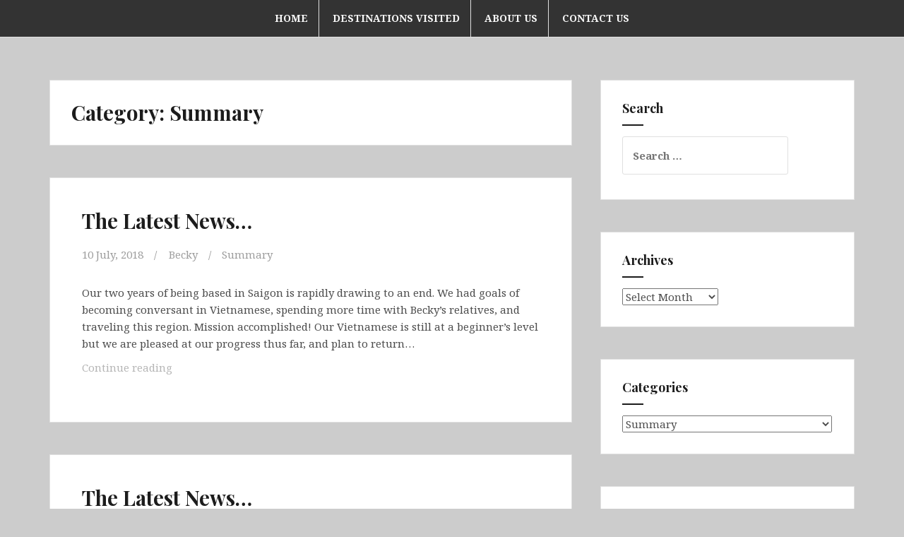

--- FILE ---
content_type: text/html; charset=UTF-8
request_url: https://thinkbigadventures.com/category/summary/
body_size: 12155
content:
<!DOCTYPE html>
<html lang="en-US">
<head>
<meta charset="UTF-8">
<meta name="viewport" content="width=device-width, initial-scale=1">
<link rel="profile" href="http://gmpg.org/xfn/11">
<link rel="pingback" href="https://thinkbigadventures.com/xmlrpc.php">

<title>Summary</title>
<meta name='robots' content='max-image-preview:large' />
<link rel='dns-prefetch' href='//fonts.googleapis.com' />
<link rel="alternate" type="application/rss+xml" title=" &raquo; Feed" href="https://thinkbigadventures.com/feed/" />
<link rel="alternate" type="application/rss+xml" title=" &raquo; Comments Feed" href="https://thinkbigadventures.com/comments/feed/" />
<link rel="alternate" type="application/rss+xml" title=" &raquo; Summary Category Feed" href="https://thinkbigadventures.com/category/summary/feed/" />
<style id='wp-img-auto-sizes-contain-inline-css' type='text/css'>
img:is([sizes=auto i],[sizes^="auto," i]){contain-intrinsic-size:3000px 1500px}
/*# sourceURL=wp-img-auto-sizes-contain-inline-css */
</style>
<style id='wp-emoji-styles-inline-css' type='text/css'>

	img.wp-smiley, img.emoji {
		display: inline !important;
		border: none !important;
		box-shadow: none !important;
		height: 1em !important;
		width: 1em !important;
		margin: 0 0.07em !important;
		vertical-align: -0.1em !important;
		background: none !important;
		padding: 0 !important;
	}
/*# sourceURL=wp-emoji-styles-inline-css */
</style>
<style id='wp-block-library-inline-css' type='text/css'>
:root{--wp-block-synced-color:#7a00df;--wp-block-synced-color--rgb:122,0,223;--wp-bound-block-color:var(--wp-block-synced-color);--wp-editor-canvas-background:#ddd;--wp-admin-theme-color:#007cba;--wp-admin-theme-color--rgb:0,124,186;--wp-admin-theme-color-darker-10:#006ba1;--wp-admin-theme-color-darker-10--rgb:0,107,160.5;--wp-admin-theme-color-darker-20:#005a87;--wp-admin-theme-color-darker-20--rgb:0,90,135;--wp-admin-border-width-focus:2px}@media (min-resolution:192dpi){:root{--wp-admin-border-width-focus:1.5px}}.wp-element-button{cursor:pointer}:root .has-very-light-gray-background-color{background-color:#eee}:root .has-very-dark-gray-background-color{background-color:#313131}:root .has-very-light-gray-color{color:#eee}:root .has-very-dark-gray-color{color:#313131}:root .has-vivid-green-cyan-to-vivid-cyan-blue-gradient-background{background:linear-gradient(135deg,#00d084,#0693e3)}:root .has-purple-crush-gradient-background{background:linear-gradient(135deg,#34e2e4,#4721fb 50%,#ab1dfe)}:root .has-hazy-dawn-gradient-background{background:linear-gradient(135deg,#faaca8,#dad0ec)}:root .has-subdued-olive-gradient-background{background:linear-gradient(135deg,#fafae1,#67a671)}:root .has-atomic-cream-gradient-background{background:linear-gradient(135deg,#fdd79a,#004a59)}:root .has-nightshade-gradient-background{background:linear-gradient(135deg,#330968,#31cdcf)}:root .has-midnight-gradient-background{background:linear-gradient(135deg,#020381,#2874fc)}:root{--wp--preset--font-size--normal:16px;--wp--preset--font-size--huge:42px}.has-regular-font-size{font-size:1em}.has-larger-font-size{font-size:2.625em}.has-normal-font-size{font-size:var(--wp--preset--font-size--normal)}.has-huge-font-size{font-size:var(--wp--preset--font-size--huge)}.has-text-align-center{text-align:center}.has-text-align-left{text-align:left}.has-text-align-right{text-align:right}.has-fit-text{white-space:nowrap!important}#end-resizable-editor-section{display:none}.aligncenter{clear:both}.items-justified-left{justify-content:flex-start}.items-justified-center{justify-content:center}.items-justified-right{justify-content:flex-end}.items-justified-space-between{justify-content:space-between}.screen-reader-text{border:0;clip-path:inset(50%);height:1px;margin:-1px;overflow:hidden;padding:0;position:absolute;width:1px;word-wrap:normal!important}.screen-reader-text:focus{background-color:#ddd;clip-path:none;color:#444;display:block;font-size:1em;height:auto;left:5px;line-height:normal;padding:15px 23px 14px;text-decoration:none;top:5px;width:auto;z-index:100000}html :where(.has-border-color){border-style:solid}html :where([style*=border-top-color]){border-top-style:solid}html :where([style*=border-right-color]){border-right-style:solid}html :where([style*=border-bottom-color]){border-bottom-style:solid}html :where([style*=border-left-color]){border-left-style:solid}html :where([style*=border-width]){border-style:solid}html :where([style*=border-top-width]){border-top-style:solid}html :where([style*=border-right-width]){border-right-style:solid}html :where([style*=border-bottom-width]){border-bottom-style:solid}html :where([style*=border-left-width]){border-left-style:solid}html :where(img[class*=wp-image-]){height:auto;max-width:100%}:where(figure){margin:0 0 1em}html :where(.is-position-sticky){--wp-admin--admin-bar--position-offset:var(--wp-admin--admin-bar--height,0px)}@media screen and (max-width:600px){html :where(.is-position-sticky){--wp-admin--admin-bar--position-offset:0px}}

/*# sourceURL=wp-block-library-inline-css */
</style><style id='global-styles-inline-css' type='text/css'>
:root{--wp--preset--aspect-ratio--square: 1;--wp--preset--aspect-ratio--4-3: 4/3;--wp--preset--aspect-ratio--3-4: 3/4;--wp--preset--aspect-ratio--3-2: 3/2;--wp--preset--aspect-ratio--2-3: 2/3;--wp--preset--aspect-ratio--16-9: 16/9;--wp--preset--aspect-ratio--9-16: 9/16;--wp--preset--color--black: #000000;--wp--preset--color--cyan-bluish-gray: #abb8c3;--wp--preset--color--white: #ffffff;--wp--preset--color--pale-pink: #f78da7;--wp--preset--color--vivid-red: #cf2e2e;--wp--preset--color--luminous-vivid-orange: #ff6900;--wp--preset--color--luminous-vivid-amber: #fcb900;--wp--preset--color--light-green-cyan: #7bdcb5;--wp--preset--color--vivid-green-cyan: #00d084;--wp--preset--color--pale-cyan-blue: #8ed1fc;--wp--preset--color--vivid-cyan-blue: #0693e3;--wp--preset--color--vivid-purple: #9b51e0;--wp--preset--gradient--vivid-cyan-blue-to-vivid-purple: linear-gradient(135deg,rgb(6,147,227) 0%,rgb(155,81,224) 100%);--wp--preset--gradient--light-green-cyan-to-vivid-green-cyan: linear-gradient(135deg,rgb(122,220,180) 0%,rgb(0,208,130) 100%);--wp--preset--gradient--luminous-vivid-amber-to-luminous-vivid-orange: linear-gradient(135deg,rgb(252,185,0) 0%,rgb(255,105,0) 100%);--wp--preset--gradient--luminous-vivid-orange-to-vivid-red: linear-gradient(135deg,rgb(255,105,0) 0%,rgb(207,46,46) 100%);--wp--preset--gradient--very-light-gray-to-cyan-bluish-gray: linear-gradient(135deg,rgb(238,238,238) 0%,rgb(169,184,195) 100%);--wp--preset--gradient--cool-to-warm-spectrum: linear-gradient(135deg,rgb(74,234,220) 0%,rgb(151,120,209) 20%,rgb(207,42,186) 40%,rgb(238,44,130) 60%,rgb(251,105,98) 80%,rgb(254,248,76) 100%);--wp--preset--gradient--blush-light-purple: linear-gradient(135deg,rgb(255,206,236) 0%,rgb(152,150,240) 100%);--wp--preset--gradient--blush-bordeaux: linear-gradient(135deg,rgb(254,205,165) 0%,rgb(254,45,45) 50%,rgb(107,0,62) 100%);--wp--preset--gradient--luminous-dusk: linear-gradient(135deg,rgb(255,203,112) 0%,rgb(199,81,192) 50%,rgb(65,88,208) 100%);--wp--preset--gradient--pale-ocean: linear-gradient(135deg,rgb(255,245,203) 0%,rgb(182,227,212) 50%,rgb(51,167,181) 100%);--wp--preset--gradient--electric-grass: linear-gradient(135deg,rgb(202,248,128) 0%,rgb(113,206,126) 100%);--wp--preset--gradient--midnight: linear-gradient(135deg,rgb(2,3,129) 0%,rgb(40,116,252) 100%);--wp--preset--font-size--small: 13px;--wp--preset--font-size--medium: 20px;--wp--preset--font-size--large: 36px;--wp--preset--font-size--x-large: 42px;--wp--preset--spacing--20: 0.44rem;--wp--preset--spacing--30: 0.67rem;--wp--preset--spacing--40: 1rem;--wp--preset--spacing--50: 1.5rem;--wp--preset--spacing--60: 2.25rem;--wp--preset--spacing--70: 3.38rem;--wp--preset--spacing--80: 5.06rem;--wp--preset--shadow--natural: 6px 6px 9px rgba(0, 0, 0, 0.2);--wp--preset--shadow--deep: 12px 12px 50px rgba(0, 0, 0, 0.4);--wp--preset--shadow--sharp: 6px 6px 0px rgba(0, 0, 0, 0.2);--wp--preset--shadow--outlined: 6px 6px 0px -3px rgb(255, 255, 255), 6px 6px rgb(0, 0, 0);--wp--preset--shadow--crisp: 6px 6px 0px rgb(0, 0, 0);}:where(.is-layout-flex){gap: 0.5em;}:where(.is-layout-grid){gap: 0.5em;}body .is-layout-flex{display: flex;}.is-layout-flex{flex-wrap: wrap;align-items: center;}.is-layout-flex > :is(*, div){margin: 0;}body .is-layout-grid{display: grid;}.is-layout-grid > :is(*, div){margin: 0;}:where(.wp-block-columns.is-layout-flex){gap: 2em;}:where(.wp-block-columns.is-layout-grid){gap: 2em;}:where(.wp-block-post-template.is-layout-flex){gap: 1.25em;}:where(.wp-block-post-template.is-layout-grid){gap: 1.25em;}.has-black-color{color: var(--wp--preset--color--black) !important;}.has-cyan-bluish-gray-color{color: var(--wp--preset--color--cyan-bluish-gray) !important;}.has-white-color{color: var(--wp--preset--color--white) !important;}.has-pale-pink-color{color: var(--wp--preset--color--pale-pink) !important;}.has-vivid-red-color{color: var(--wp--preset--color--vivid-red) !important;}.has-luminous-vivid-orange-color{color: var(--wp--preset--color--luminous-vivid-orange) !important;}.has-luminous-vivid-amber-color{color: var(--wp--preset--color--luminous-vivid-amber) !important;}.has-light-green-cyan-color{color: var(--wp--preset--color--light-green-cyan) !important;}.has-vivid-green-cyan-color{color: var(--wp--preset--color--vivid-green-cyan) !important;}.has-pale-cyan-blue-color{color: var(--wp--preset--color--pale-cyan-blue) !important;}.has-vivid-cyan-blue-color{color: var(--wp--preset--color--vivid-cyan-blue) !important;}.has-vivid-purple-color{color: var(--wp--preset--color--vivid-purple) !important;}.has-black-background-color{background-color: var(--wp--preset--color--black) !important;}.has-cyan-bluish-gray-background-color{background-color: var(--wp--preset--color--cyan-bluish-gray) !important;}.has-white-background-color{background-color: var(--wp--preset--color--white) !important;}.has-pale-pink-background-color{background-color: var(--wp--preset--color--pale-pink) !important;}.has-vivid-red-background-color{background-color: var(--wp--preset--color--vivid-red) !important;}.has-luminous-vivid-orange-background-color{background-color: var(--wp--preset--color--luminous-vivid-orange) !important;}.has-luminous-vivid-amber-background-color{background-color: var(--wp--preset--color--luminous-vivid-amber) !important;}.has-light-green-cyan-background-color{background-color: var(--wp--preset--color--light-green-cyan) !important;}.has-vivid-green-cyan-background-color{background-color: var(--wp--preset--color--vivid-green-cyan) !important;}.has-pale-cyan-blue-background-color{background-color: var(--wp--preset--color--pale-cyan-blue) !important;}.has-vivid-cyan-blue-background-color{background-color: var(--wp--preset--color--vivid-cyan-blue) !important;}.has-vivid-purple-background-color{background-color: var(--wp--preset--color--vivid-purple) !important;}.has-black-border-color{border-color: var(--wp--preset--color--black) !important;}.has-cyan-bluish-gray-border-color{border-color: var(--wp--preset--color--cyan-bluish-gray) !important;}.has-white-border-color{border-color: var(--wp--preset--color--white) !important;}.has-pale-pink-border-color{border-color: var(--wp--preset--color--pale-pink) !important;}.has-vivid-red-border-color{border-color: var(--wp--preset--color--vivid-red) !important;}.has-luminous-vivid-orange-border-color{border-color: var(--wp--preset--color--luminous-vivid-orange) !important;}.has-luminous-vivid-amber-border-color{border-color: var(--wp--preset--color--luminous-vivid-amber) !important;}.has-light-green-cyan-border-color{border-color: var(--wp--preset--color--light-green-cyan) !important;}.has-vivid-green-cyan-border-color{border-color: var(--wp--preset--color--vivid-green-cyan) !important;}.has-pale-cyan-blue-border-color{border-color: var(--wp--preset--color--pale-cyan-blue) !important;}.has-vivid-cyan-blue-border-color{border-color: var(--wp--preset--color--vivid-cyan-blue) !important;}.has-vivid-purple-border-color{border-color: var(--wp--preset--color--vivid-purple) !important;}.has-vivid-cyan-blue-to-vivid-purple-gradient-background{background: var(--wp--preset--gradient--vivid-cyan-blue-to-vivid-purple) !important;}.has-light-green-cyan-to-vivid-green-cyan-gradient-background{background: var(--wp--preset--gradient--light-green-cyan-to-vivid-green-cyan) !important;}.has-luminous-vivid-amber-to-luminous-vivid-orange-gradient-background{background: var(--wp--preset--gradient--luminous-vivid-amber-to-luminous-vivid-orange) !important;}.has-luminous-vivid-orange-to-vivid-red-gradient-background{background: var(--wp--preset--gradient--luminous-vivid-orange-to-vivid-red) !important;}.has-very-light-gray-to-cyan-bluish-gray-gradient-background{background: var(--wp--preset--gradient--very-light-gray-to-cyan-bluish-gray) !important;}.has-cool-to-warm-spectrum-gradient-background{background: var(--wp--preset--gradient--cool-to-warm-spectrum) !important;}.has-blush-light-purple-gradient-background{background: var(--wp--preset--gradient--blush-light-purple) !important;}.has-blush-bordeaux-gradient-background{background: var(--wp--preset--gradient--blush-bordeaux) !important;}.has-luminous-dusk-gradient-background{background: var(--wp--preset--gradient--luminous-dusk) !important;}.has-pale-ocean-gradient-background{background: var(--wp--preset--gradient--pale-ocean) !important;}.has-electric-grass-gradient-background{background: var(--wp--preset--gradient--electric-grass) !important;}.has-midnight-gradient-background{background: var(--wp--preset--gradient--midnight) !important;}.has-small-font-size{font-size: var(--wp--preset--font-size--small) !important;}.has-medium-font-size{font-size: var(--wp--preset--font-size--medium) !important;}.has-large-font-size{font-size: var(--wp--preset--font-size--large) !important;}.has-x-large-font-size{font-size: var(--wp--preset--font-size--x-large) !important;}
/*# sourceURL=global-styles-inline-css */
</style>

<style id='classic-theme-styles-inline-css' type='text/css'>
/*! This file is auto-generated */
.wp-block-button__link{color:#fff;background-color:#32373c;border-radius:9999px;box-shadow:none;text-decoration:none;padding:calc(.667em + 2px) calc(1.333em + 2px);font-size:1.125em}.wp-block-file__button{background:#32373c;color:#fff;text-decoration:none}
/*# sourceURL=/wp-includes/css/classic-themes.min.css */
</style>
<link rel='stylesheet' id='wpa-css-css' href='https://thinkbigadventures.com/wp-content/plugins/honeypot/includes/css/wpa.css?ver=2.3.04' type='text/css' media='all' />
<link rel='stylesheet' id='amadeus-bootstrap-css' href='https://thinkbigadventures.com/wp-content/themes/amadeus/css/bootstrap/css/bootstrap.min.css?ver=1' type='text/css' media='all' />
<link rel='stylesheet' id='amadeus-body-fonts-css' href='//fonts.googleapis.com/css?family=Noto+Serif%3A400%2C700%2C400italic%2C700italic&#038;ver=6.9' type='text/css' media='all' />
<link rel='stylesheet' id='amadeus-headings-fonts-css' href='//fonts.googleapis.com/css?family=Playfair+Display%3A400%2C700&#038;ver=6.9' type='text/css' media='all' />
<link rel='stylesheet' id='amadeus-style-css' href='https://thinkbigadventures.com/wp-content/themes/amadeus/style.css?ver=6.9' type='text/css' media='all' />
<style id='amadeus-style-inline-css' type='text/css'>
.site-branding { padding:0px 0; }
.header-image { height:1024px; }
@media only screen and (max-width: 1024px) { .header-image { height:300px; } }
.site-logo { max-width:50px; }
.custom-logo { max-width:50px; }
a, a:hover, .main-navigation a:hover, .nav-next a:hover, .nav-previous a:hover, .social-navigation li a:hover { color:#b5b5b5 !important;}
button, .button, input[type="button"], input[type="reset"], input[type="submit"], .entry-thumb-inner { background-color:#b5b5b5}
body, .widget a { color:#4c4c4c}
.social-navigation { background-color:#fff}
.social-navigation li a::before { background-color:#1c1c1c}
.branding-wrapper { background-color:#333333}
.main-navigation { background-color:#333333}
.main-navigation a { color:#f9f9f9 !important;}
.site-title a, .site-title a:hover { color:#565656 !important;}
.site-description { color:#767676}
.entry-title, .entry-title a { color:#1c1c1c !important;}
.entry-meta, .entry-meta a, .entry-footer, .entry-footer a { color:#9d9d9d !important;}
.site-footer, .footer-widget-area { background-color:#cccccc}
.site-title { font-size:10px; }
.site-description { font-size:10px; }
h1 { font-size:29px; }
h2 { font-size:28px; }

/*# sourceURL=amadeus-style-inline-css */
</style>
<link rel='stylesheet' id='amadeus-font-awesome-css' href='https://thinkbigadventures.com/wp-content/themes/amadeus/fonts/font-awesome.min.css?ver=6.9' type='text/css' media='all' />
<!--n2css--><!--n2js--><script type="text/javascript" src="https://thinkbigadventures.com/wp-includes/js/jquery/jquery.min.js?ver=3.7.1" id="jquery-core-js"></script>
<script type="text/javascript" src="https://thinkbigadventures.com/wp-includes/js/jquery/jquery-migrate.min.js?ver=3.4.1" id="jquery-migrate-js"></script>
<script type="text/javascript" src="https://thinkbigadventures.com/wp-content/themes/amadeus/js/parallax.min.js?ver=1" id="amadeus-parallax-js"></script>
<script type="text/javascript" src="https://thinkbigadventures.com/wp-content/themes/amadeus/js/jquery.slicknav.min.js?ver=1" id="amadeus-slicknav-js"></script>
<script type="text/javascript" src="https://thinkbigadventures.com/wp-content/themes/amadeus/js/jquery.fitvids.min.js?ver=1" id="amadeus-fitvids-js"></script>
<script type="text/javascript" src="https://thinkbigadventures.com/wp-content/themes/amadeus/js/scripts.js?ver=1" id="amadeus-scripts-js"></script>
<link rel="https://api.w.org/" href="https://thinkbigadventures.com/wp-json/" /><link rel="alternate" title="JSON" type="application/json" href="https://thinkbigadventures.com/wp-json/wp/v2/categories/286" /><link rel="EditURI" type="application/rsd+xml" title="RSD" href="https://thinkbigadventures.com/xmlrpc.php?rsd" />
<meta name="generator" content="WordPress 6.9" />
<!--[if lt IE 9]>
<script src="https://thinkbigadventures.com/wp-content/themes/amadeus/js/html5shiv.js"></script>
<![endif]-->
<style type="text/css">.recentcomments a{display:inline !important;padding:0 !important;margin:0 !important;}</style>			<style type="text/css">
				.header-image {
					background: url(https://thinkbigadventures.com/wp-content/themes/amadeus/images/header.jpg) no-repeat;
					background-position: center top;
					background-attachment: fixed;
					background-size: cover;
				}
			</style>
			<style type="text/css" id="custom-background-css">
body.custom-background { background-color: #cccccc; }
</style>
			<style type="text/css" id="wp-custom-css">
			/* Smartphones (Portrait Mode) */
@media only screen and (max-width: 480px) {
	.modula-best-grid-gallery .fancybox__caption {text-align: center;}
}
/* Smartphones (Landscape Mode) */
@media only screen and (max-height: 480px) and (orientation: landscape) {
    .modula-best-grid-gallery .fancybox__caption {text-align: center;}
}
/* Tablets (Portrait Mode) */
@media only screen and (max-width: 768px) {
    .modula-best-grid-gallery .fancybox__caption {text-align: center;}
}		</style>
		</head>

<body class="archive category category-summary category-286 custom-background wp-theme-amadeus group-blog modula-best-grid-gallery">
<div id="page" class="hfeed site">
	<a class="skip-link screen-reader-text" href="#content">Skip to content</a>

	<header id="masthead" class="site-header clearfix" role="banner">

			

				<nav id="site-navigation" class="main-navigation menu-above" role="navigation">
			<div class="container">
			<div class="menu-main-menu-container"><ul id="primary-menu" class="menu"><li id="menu-item-283" class="menu-item menu-item-type-custom menu-item-object-custom menu-item-home menu-item-283"><a href="https://thinkbigadventures.com">Home</a></li>
<li id="menu-item-3005" class="menu-item menu-item-type-post_type menu-item-object-page menu-item-3005"><a href="https://thinkbigadventures.com/destinations-visited/">Destinations Visited</a></li>
<li id="menu-item-278" class="menu-item menu-item-type-post_type menu-item-object-page menu-item-278"><a href="https://thinkbigadventures.com/about-us-2/">About Us</a></li>
<li id="menu-item-2168" class="menu-item menu-item-type-post_type menu-item-object-page menu-item-2168"><a href="https://thinkbigadventures.com/contact-us-new/">Contact Us</a></li>
</ul></div>			</div>
		</nav><!-- #site-navigation -->
		<nav class="mobile-nav"></nav>
				

		<div class="branding-wrapper">
			<div class="container">
				<div class="site-branding">
											<h1 class="site-title"><a href="https://thinkbigadventures.com/" rel="home"></a></h1>
						<h2 class="site-description"></h2>
										</div><!-- .site-branding -->
			</div>
		</div>

		
	</header><!-- #masthead -->

	
	<div id="content" class="site-content container">

	<div id="primary" class="content-area">
		<main id="main" class="site-main" role="main">

		
			<header class="page-header">
				<h1 class="page-title">Category: <span>Summary</span></h1>			</header><!-- .page-header -->

			
				
<article id="post-2900" class="post-2900 post type-post status-publish format-standard hentry category-summary">
	
	<div class="post-inner">
		<header class="entry-header">
			<h1 class="entry-title"><a href="https://thinkbigadventures.com/2018/07/10/the-latest-news/" rel="bookmark">The Latest News&#8230;</a></h1>
						<div class="entry-meta">
				<span class="posted-on"><a href="https://thinkbigadventures.com/2018/07/10/the-latest-news/" rel="bookmark"><time class="entry-date published" datetime="2018-07-10T07:28:06+00:00">10 July, 2018</time><time class="updated" datetime="2023-09-03T16:15:12+00:00">3 September, 2023</time></a></span><span class="byline"> <span class="author vcard"><a class="url fn n" href="https://thinkbigadventures.com/author/becky/">Becky</a></span></span><span class="cat-link"><a href="https://thinkbigadventures.com/category/summary/">Summary</a></span>			</div><!-- .entry-meta -->
					</header><!-- .entry-header -->

		<div class="entry-content">
							<p>Our two years of being based in Saigon is rapidly drawing to an end. We had goals of becoming conversant in Vietnamese, spending more time with Becky’s relatives, and traveling this region. Mission accomplished! Our Vietnamese is still at a beginner’s level but we are pleased at our progress thus far, and plan to return&hellip;<a href="https://thinkbigadventures.com/2018/07/10/the-latest-news/" class="more-link">Continue reading <span class="screen-reader-text">The Latest News&#8230;</span></a></p>
			
					</div><!-- .entry-content -->
	</div>
</article><!-- #post-## -->

			
				
<article id="post-816" class="post-816 post type-post status-publish format-standard hentry category-summary">
	
	<div class="post-inner">
		<header class="entry-header">
			<h1 class="entry-title"><a href="https://thinkbigadventures.com/2016/01/10/the-latest-news-2/" rel="bookmark">The Latest News&#8230;</a></h1>
						<div class="entry-meta">
				<span class="posted-on"><a href="https://thinkbigadventures.com/2016/01/10/the-latest-news-2/" rel="bookmark"><time class="entry-date published" datetime="2016-01-10T20:25:14+00:00">10 January, 2016</time><time class="updated" datetime="2023-09-03T16:24:17+00:00">3 September, 2023</time></a></span><span class="byline"> <span class="author vcard"><a class="url fn n" href="https://thinkbigadventures.com/author/becky/">Becky</a></span></span><span class="cat-link"><a href="https://thinkbigadventures.com/category/summary/">Summary</a></span>			</div><!-- .entry-meta -->
					</header><!-- .entry-header -->

		<div class="entry-content">
							<p>It certainly has been an interesting couple of months! After bidding a final goodbye to Afghanistan, we spent a few weeks in Europe (France, Germany, Italy, Croatia, Montenegro, Greece) followed by a few painful weeks of sorting through our personal belongings in storage in the US before finally taking a long siesta in Ecuador. Well,&hellip;<a href="https://thinkbigadventures.com/2016/01/10/the-latest-news-2/" class="more-link">Continue reading <span class="screen-reader-text">The Latest News&#8230;</span></a></p>
			
					</div><!-- .entry-content -->
	</div>
</article><!-- #post-## -->

			
				
<article id="post-818" class="post-818 post type-post status-publish format-standard hentry category-summary">
	
	<div class="post-inner">
		<header class="entry-header">
			<h1 class="entry-title"><a href="https://thinkbigadventures.com/2015/07/25/the-latest-news-3/" rel="bookmark">The Latest News&#8230;</a></h1>
						<div class="entry-meta">
				<span class="posted-on"><a href="https://thinkbigadventures.com/2015/07/25/the-latest-news-3/" rel="bookmark"><time class="entry-date published" datetime="2015-07-25T20:28:57+00:00">25 July, 2015</time><time class="updated" datetime="2023-08-30T01:08:59+00:00">30 August, 2023</time></a></span><span class="byline"> <span class="author vcard"><a class="url fn n" href="https://thinkbigadventures.com/author/becky/">Becky</a></span></span><span class="cat-link"><a href="https://thinkbigadventures.com/category/summary/">Summary</a></span>			</div><!-- .entry-meta -->
					</header><!-- .entry-header -->

		<div class="entry-content">
							<p>In March we decided on an off-season vacation to the Greek Islands and Turkey. The first three weeks were spent island hopping with Becky’s parents from Crete to Rhodes and Santorini. Our last week was spent in the exotic city of Istanbul, where we were thrilled to link up with some friends for a mini-reunion.&hellip;<a href="https://thinkbigadventures.com/2015/07/25/the-latest-news-3/" class="more-link">Continue reading <span class="screen-reader-text">The Latest News&#8230;</span></a></p>
			
					</div><!-- .entry-content -->
	</div>
</article><!-- #post-## -->

			
				
<article id="post-836" class="post-836 post type-post status-publish format-standard hentry category-summary">
	
	<div class="post-inner">
		<header class="entry-header">
			<h1 class="entry-title"><a href="https://thinkbigadventures.com/2014/09/21/the-latest-news-5/" rel="bookmark">The Latest News&#8230;</a></h1>
						<div class="entry-meta">
				<span class="posted-on"><a href="https://thinkbigadventures.com/2014/09/21/the-latest-news-5/" rel="bookmark"><time class="entry-date published" datetime="2014-09-21T22:29:51+00:00">21 September, 2014</time><time class="updated" datetime="2023-08-30T01:41:01+00:00">30 August, 2023</time></a></span><span class="byline"> <span class="author vcard"><a class="url fn n" href="https://thinkbigadventures.com/author/becky/">Becky</a></span></span><span class="cat-link"><a href="https://thinkbigadventures.com/category/summary/">Summary</a></span>			</div><!-- .entry-meta -->
					</header><!-- .entry-header -->

		<div class="entry-content">
							<p>After seven months of non stop work, it was time for a bit of R&amp;R. It was a bit tough to pack for this trip with our limited baggage allowance, but we managed to squeeze in some warm clothes, a new tent to break in, our cosy sleeping bags, and some cooking supplies (stove &amp;&hellip;<a href="https://thinkbigadventures.com/2014/09/21/the-latest-news-5/" class="more-link">Continue reading <span class="screen-reader-text">The Latest News&#8230;</span></a></p>
			
					</div><!-- .entry-content -->
	</div>
</article><!-- #post-## -->

			
				
<article id="post-833" class="post-833 post type-post status-publish format-standard hentry category-summary">
	
	<div class="post-inner">
		<header class="entry-header">
			<h1 class="entry-title"><a href="https://thinkbigadventures.com/2014/01/30/the-latest-news-4/" rel="bookmark">The Latest News&#8230;</a></h1>
						<div class="entry-meta">
				<span class="posted-on"><a href="https://thinkbigadventures.com/2014/01/30/the-latest-news-4/" rel="bookmark"><time class="entry-date published" datetime="2014-01-30T21:48:38+00:00">30 January, 2014</time><time class="updated" datetime="2023-08-30T01:17:04+00:00">30 August, 2023</time></a></span><span class="byline"> <span class="author vcard"><a class="url fn n" href="https://thinkbigadventures.com/author/becky/">Becky</a></span></span><span class="cat-link"><a href="https://thinkbigadventures.com/category/summary/">Summary</a></span>			</div><!-- .entry-meta -->
					</header><!-- .entry-header -->

		<div class="entry-content">
							<p>Djibouti was an unexpected highlight in the Horn of Africa. We had a great time there snorkeling with juvenile whale sharks in the Gulf of Tadjoura. Djiboutiville is worth a wander, and other highlights included Lac Abbe and Lac Assal, which undoubtedly are two of Djibouti&#8217;s must sees. We also got to link up with&hellip;<a href="https://thinkbigadventures.com/2014/01/30/the-latest-news-4/" class="more-link">Continue reading <span class="screen-reader-text">The Latest News&#8230;</span></a></p>
			
					</div><!-- .entry-content -->
	</div>
</article><!-- #post-## -->

			
			
	<nav class="navigation posts-navigation" aria-label="Posts">
		<h2 class="screen-reader-text">Posts navigation</h2>
		<div class="nav-links"><div class="nav-previous"><a href="https://thinkbigadventures.com/category/summary/page/2/" >Older posts</a></div></div>
	</nav>
		
		</main><!-- #main -->
	</div><!-- #primary -->


<div id="secondary" class="widget-area" role="complementary">
	<aside id="search-4" class="widget widget_search"><h4 class="widget-title">Search</h4><form role="search" method="get" class="search-form" action="https://thinkbigadventures.com/">
				<label>
					<span class="screen-reader-text">Search for:</span>
					<input type="search" class="search-field" placeholder="Search &hellip;" value="" name="s" />
				</label>
				<input type="submit" class="search-submit" value="Search" />
			</form></aside><aside id="archives-4" class="widget widget_archive"><h4 class="widget-title">Archives</h4>		<label class="screen-reader-text" for="archives-dropdown-4">Archives</label>
		<select id="archives-dropdown-4" name="archive-dropdown">
			
			<option value="">Select Month</option>
				<option value='https://thinkbigadventures.com/2025/08/'> August 2025 </option>
	<option value='https://thinkbigadventures.com/2025/05/'> May 2025 </option>
	<option value='https://thinkbigadventures.com/2025/03/'> March 2025 </option>
	<option value='https://thinkbigadventures.com/2025/01/'> January 2025 </option>
	<option value='https://thinkbigadventures.com/2024/12/'> December 2024 </option>
	<option value='https://thinkbigadventures.com/2024/11/'> November 2024 </option>
	<option value='https://thinkbigadventures.com/2024/10/'> October 2024 </option>
	<option value='https://thinkbigadventures.com/2024/09/'> September 2024 </option>
	<option value='https://thinkbigadventures.com/2024/06/'> June 2024 </option>
	<option value='https://thinkbigadventures.com/2024/02/'> February 2024 </option>
	<option value='https://thinkbigadventures.com/2024/01/'> January 2024 </option>
	<option value='https://thinkbigadventures.com/2023/12/'> December 2023 </option>
	<option value='https://thinkbigadventures.com/2023/11/'> November 2023 </option>
	<option value='https://thinkbigadventures.com/2023/04/'> April 2023 </option>
	<option value='https://thinkbigadventures.com/2023/03/'> March 2023 </option>
	<option value='https://thinkbigadventures.com/2023/02/'> February 2023 </option>
	<option value='https://thinkbigadventures.com/2023/01/'> January 2023 </option>
	<option value='https://thinkbigadventures.com/2022/11/'> November 2022 </option>
	<option value='https://thinkbigadventures.com/2022/10/'> October 2022 </option>
	<option value='https://thinkbigadventures.com/2022/06/'> June 2022 </option>
	<option value='https://thinkbigadventures.com/2022/05/'> May 2022 </option>
	<option value='https://thinkbigadventures.com/2022/04/'> April 2022 </option>
	<option value='https://thinkbigadventures.com/2022/03/'> March 2022 </option>
	<option value='https://thinkbigadventures.com/2022/01/'> January 2022 </option>
	<option value='https://thinkbigadventures.com/2021/12/'> December 2021 </option>
	<option value='https://thinkbigadventures.com/2021/11/'> November 2021 </option>
	<option value='https://thinkbigadventures.com/2021/10/'> October 2021 </option>
	<option value='https://thinkbigadventures.com/2021/07/'> July 2021 </option>
	<option value='https://thinkbigadventures.com/2021/06/'> June 2021 </option>
	<option value='https://thinkbigadventures.com/2021/05/'> May 2021 </option>
	<option value='https://thinkbigadventures.com/2021/04/'> April 2021 </option>
	<option value='https://thinkbigadventures.com/2021/02/'> February 2021 </option>
	<option value='https://thinkbigadventures.com/2020/12/'> December 2020 </option>
	<option value='https://thinkbigadventures.com/2020/07/'> July 2020 </option>
	<option value='https://thinkbigadventures.com/2020/03/'> March 2020 </option>
	<option value='https://thinkbigadventures.com/2020/02/'> February 2020 </option>
	<option value='https://thinkbigadventures.com/2020/01/'> January 2020 </option>
	<option value='https://thinkbigadventures.com/2019/12/'> December 2019 </option>
	<option value='https://thinkbigadventures.com/2019/10/'> October 2019 </option>
	<option value='https://thinkbigadventures.com/2019/09/'> September 2019 </option>
	<option value='https://thinkbigadventures.com/2019/08/'> August 2019 </option>
	<option value='https://thinkbigadventures.com/2019/07/'> July 2019 </option>
	<option value='https://thinkbigadventures.com/2019/06/'> June 2019 </option>
	<option value='https://thinkbigadventures.com/2019/05/'> May 2019 </option>
	<option value='https://thinkbigadventures.com/2019/04/'> April 2019 </option>
	<option value='https://thinkbigadventures.com/2019/03/'> March 2019 </option>
	<option value='https://thinkbigadventures.com/2019/02/'> February 2019 </option>
	<option value='https://thinkbigadventures.com/2019/01/'> January 2019 </option>
	<option value='https://thinkbigadventures.com/2018/12/'> December 2018 </option>
	<option value='https://thinkbigadventures.com/2018/11/'> November 2018 </option>
	<option value='https://thinkbigadventures.com/2018/09/'> September 2018 </option>
	<option value='https://thinkbigadventures.com/2018/08/'> August 2018 </option>
	<option value='https://thinkbigadventures.com/2018/07/'> July 2018 </option>
	<option value='https://thinkbigadventures.com/2018/06/'> June 2018 </option>
	<option value='https://thinkbigadventures.com/2018/04/'> April 2018 </option>
	<option value='https://thinkbigadventures.com/2018/02/'> February 2018 </option>
	<option value='https://thinkbigadventures.com/2017/10/'> October 2017 </option>
	<option value='https://thinkbigadventures.com/2017/08/'> August 2017 </option>
	<option value='https://thinkbigadventures.com/2017/07/'> July 2017 </option>
	<option value='https://thinkbigadventures.com/2017/06/'> June 2017 </option>
	<option value='https://thinkbigadventures.com/2017/05/'> May 2017 </option>
	<option value='https://thinkbigadventures.com/2017/04/'> April 2017 </option>
	<option value='https://thinkbigadventures.com/2017/03/'> March 2017 </option>
	<option value='https://thinkbigadventures.com/2017/02/'> February 2017 </option>
	<option value='https://thinkbigadventures.com/2016/11/'> November 2016 </option>
	<option value='https://thinkbigadventures.com/2016/10/'> October 2016 </option>
	<option value='https://thinkbigadventures.com/2016/09/'> September 2016 </option>
	<option value='https://thinkbigadventures.com/2016/08/'> August 2016 </option>
	<option value='https://thinkbigadventures.com/2016/07/'> July 2016 </option>
	<option value='https://thinkbigadventures.com/2016/06/'> June 2016 </option>
	<option value='https://thinkbigadventures.com/2016/05/'> May 2016 </option>
	<option value='https://thinkbigadventures.com/2016/04/'> April 2016 </option>
	<option value='https://thinkbigadventures.com/2016/03/'> March 2016 </option>
	<option value='https://thinkbigadventures.com/2016/02/'> February 2016 </option>
	<option value='https://thinkbigadventures.com/2016/01/'> January 2016 </option>
	<option value='https://thinkbigadventures.com/2015/11/'> November 2015 </option>
	<option value='https://thinkbigadventures.com/2015/10/'> October 2015 </option>
	<option value='https://thinkbigadventures.com/2015/09/'> September 2015 </option>
	<option value='https://thinkbigadventures.com/2015/07/'> July 2015 </option>
	<option value='https://thinkbigadventures.com/2015/04/'> April 2015 </option>
	<option value='https://thinkbigadventures.com/2015/03/'> March 2015 </option>
	<option value='https://thinkbigadventures.com/2014/09/'> September 2014 </option>
	<option value='https://thinkbigadventures.com/2014/07/'> July 2014 </option>
	<option value='https://thinkbigadventures.com/2014/01/'> January 2014 </option>
	<option value='https://thinkbigadventures.com/2013/11/'> November 2013 </option>
	<option value='https://thinkbigadventures.com/2013/08/'> August 2013 </option>
	<option value='https://thinkbigadventures.com/2013/05/'> May 2013 </option>
	<option value='https://thinkbigadventures.com/2013/04/'> April 2013 </option>
	<option value='https://thinkbigadventures.com/2012/12/'> December 2012 </option>
	<option value='https://thinkbigadventures.com/2012/11/'> November 2012 </option>
	<option value='https://thinkbigadventures.com/2012/09/'> September 2012 </option>
	<option value='https://thinkbigadventures.com/2012/05/'> May 2012 </option>
	<option value='https://thinkbigadventures.com/2011/09/'> September 2011 </option>
	<option value='https://thinkbigadventures.com/2011/08/'> August 2011 </option>
	<option value='https://thinkbigadventures.com/2011/07/'> July 2011 </option>
	<option value='https://thinkbigadventures.com/2011/06/'> June 2011 </option>
	<option value='https://thinkbigadventures.com/2011/05/'> May 2011 </option>
	<option value='https://thinkbigadventures.com/2011/04/'> April 2011 </option>
	<option value='https://thinkbigadventures.com/2011/03/'> March 2011 </option>
	<option value='https://thinkbigadventures.com/2011/02/'> February 2011 </option>
	<option value='https://thinkbigadventures.com/2011/01/'> January 2011 </option>
	<option value='https://thinkbigadventures.com/2010/12/'> December 2010 </option>
	<option value='https://thinkbigadventures.com/2010/10/'> October 2010 </option>
	<option value='https://thinkbigadventures.com/2010/09/'> September 2010 </option>
	<option value='https://thinkbigadventures.com/2010/08/'> August 2010 </option>
	<option value='https://thinkbigadventures.com/2010/07/'> July 2010 </option>
	<option value='https://thinkbigadventures.com/2010/06/'> June 2010 </option>
	<option value='https://thinkbigadventures.com/2010/04/'> April 2010 </option>
	<option value='https://thinkbigadventures.com/2010/03/'> March 2010 </option>
	<option value='https://thinkbigadventures.com/2010/02/'> February 2010 </option>
	<option value='https://thinkbigadventures.com/2010/01/'> January 2010 </option>
	<option value='https://thinkbigadventures.com/2009/12/'> December 2009 </option>
	<option value='https://thinkbigadventures.com/2009/01/'> January 2009 </option>
	<option value='https://thinkbigadventures.com/2008/10/'> October 2008 </option>
	<option value='https://thinkbigadventures.com/2008/07/'> July 2008 </option>
	<option value='https://thinkbigadventures.com/2008/01/'> January 2008 </option>
	<option value='https://thinkbigadventures.com/2007/12/'> December 2007 </option>
	<option value='https://thinkbigadventures.com/2007/11/'> November 2007 </option>
	<option value='https://thinkbigadventures.com/2007/09/'> September 2007 </option>
	<option value='https://thinkbigadventures.com/2007/04/'> April 2007 </option>
	<option value='https://thinkbigadventures.com/2006/12/'> December 2006 </option>
	<option value='https://thinkbigadventures.com/2006/04/'> April 2006 </option>
	<option value='https://thinkbigadventures.com/2005/11/'> November 2005 </option>
	<option value='https://thinkbigadventures.com/2005/10/'> October 2005 </option>
	<option value='https://thinkbigadventures.com/2005/09/'> September 2005 </option>
	<option value='https://thinkbigadventures.com/2005/07/'> July 2005 </option>
	<option value='https://thinkbigadventures.com/2005/05/'> May 2005 </option>
	<option value='https://thinkbigadventures.com/2005/03/'> March 2005 </option>
	<option value='https://thinkbigadventures.com/2005/02/'> February 2005 </option>
	<option value='https://thinkbigadventures.com/2004/12/'> December 2004 </option>
	<option value='https://thinkbigadventures.com/2004/11/'> November 2004 </option>
	<option value='https://thinkbigadventures.com/2004/08/'> August 2004 </option>
	<option value='https://thinkbigadventures.com/2004/07/'> July 2004 </option>
	<option value='https://thinkbigadventures.com/2004/06/'> June 2004 </option>
	<option value='https://thinkbigadventures.com/2004/05/'> May 2004 </option>
	<option value='https://thinkbigadventures.com/2004/04/'> April 2004 </option>
	<option value='https://thinkbigadventures.com/2004/02/'> February 2004 </option>
	<option value='https://thinkbigadventures.com/2004/01/'> January 2004 </option>
	<option value='https://thinkbigadventures.com/2003/12/'> December 2003 </option>
	<option value='https://thinkbigadventures.com/2003/10/'> October 2003 </option>
	<option value='https://thinkbigadventures.com/2003/08/'> August 2003 </option>
	<option value='https://thinkbigadventures.com/2003/07/'> July 2003 </option>
	<option value='https://thinkbigadventures.com/2003/06/'> June 2003 </option>
	<option value='https://thinkbigadventures.com/2003/02/'> February 2003 </option>
	<option value='https://thinkbigadventures.com/2002/11/'> November 2002 </option>
	<option value='https://thinkbigadventures.com/2002/04/'> April 2002 </option>
	<option value='https://thinkbigadventures.com/1995/06/'> June 1995 </option>

		</select>

			<script type="text/javascript">
/* <![CDATA[ */

( ( dropdownId ) => {
	const dropdown = document.getElementById( dropdownId );
	function onSelectChange() {
		setTimeout( () => {
			if ( 'escape' === dropdown.dataset.lastkey ) {
				return;
			}
			if ( dropdown.value ) {
				document.location.href = dropdown.value;
			}
		}, 250 );
	}
	function onKeyUp( event ) {
		if ( 'Escape' === event.key ) {
			dropdown.dataset.lastkey = 'escape';
		} else {
			delete dropdown.dataset.lastkey;
		}
	}
	function onClick() {
		delete dropdown.dataset.lastkey;
	}
	dropdown.addEventListener( 'keyup', onKeyUp );
	dropdown.addEventListener( 'click', onClick );
	dropdown.addEventListener( 'change', onSelectChange );
})( "archives-dropdown-4" );

//# sourceURL=WP_Widget_Archives%3A%3Awidget
/* ]]> */
</script>
</aside><aside id="categories-4" class="widget widget_categories"><h4 class="widget-title">Categories</h4><form action="https://thinkbigadventures.com" method="get"><label class="screen-reader-text" for="cat">Categories</label><select  name='cat' id='cat' class='postform'>
	<option value='-1'>Select Category</option>
	<option class="level-0" value="7">Africa</option>
	<option class="level-0" value="13">Antarctica and South Atlantic Islands</option>
	<option class="level-0" value="14">Asia</option>
	<option class="level-0" value="23">Caribbean</option>
	<option class="level-0" value="349">Caucasus</option>
	<option class="level-0" value="11">Central America</option>
	<option class="level-0" value="19">Central Asia</option>
	<option class="level-0" value="9">Europe</option>
	<option class="level-0" value="18">Indian Subcontinent</option>
	<option class="level-0" value="22">Mediterranean</option>
	<option class="level-0" value="20">Middle East</option>
	<option class="level-0" value="10">North America</option>
	<option class="level-0" value="17">Oceania</option>
	<option class="level-0" value="12">South America</option>
	<option class="level-0" value="286" selected="selected">Summary</option>
</select>
</form><script type="text/javascript">
/* <![CDATA[ */

( ( dropdownId ) => {
	const dropdown = document.getElementById( dropdownId );
	function onSelectChange() {
		setTimeout( () => {
			if ( 'escape' === dropdown.dataset.lastkey ) {
				return;
			}
			if ( dropdown.value && parseInt( dropdown.value ) > 0 && dropdown instanceof HTMLSelectElement ) {
				dropdown.parentElement.submit();
			}
		}, 250 );
	}
	function onKeyUp( event ) {
		if ( 'Escape' === event.key ) {
			dropdown.dataset.lastkey = 'escape';
		} else {
			delete dropdown.dataset.lastkey;
		}
	}
	function onClick() {
		delete dropdown.dataset.lastkey;
	}
	dropdown.addEventListener( 'keyup', onKeyUp );
	dropdown.addEventListener( 'click', onClick );
	dropdown.addEventListener( 'change', onSelectChange );
})( "cat" );

//# sourceURL=WP_Widget_Categories%3A%3Awidget
/* ]]> */
</script>
</aside><aside id="recent-comments-5" class="widget amadeus_recent_comments"><h4 class="widget-title">Recent Comments</h4><ul class="list-group"><li class="list-group-item"><div class="recent-comment clearfix"><img alt='' src='https://secure.gravatar.com/avatar/336152114fe9cf9697abc7a26c2124ab58773be6b6be22d36128c6ddf3b750f6?s=60&#038;d=mm&#038;r=g' srcset='https://secure.gravatar.com/avatar/336152114fe9cf9697abc7a26c2124ab58773be6b6be22d36128c6ddf3b750f6?s=120&#038;d=mm&#038;r=g 2x' class='avatar avatar-60 photo' height='60' width='60' loading='lazy' decoding='async'/><div class="recent-comment-meta"><span><a href="https://thinkbigadventures.com" class="url" rel="ugc">Becky</a> on </span><a class="post-title" href="https://thinkbigadventures.com/2023/03/17/indonesia-sumba-island/#comment-545">Indonesia &#8211; Sumba Island</a></div></div></li><li class="list-group-item"><div class="recent-comment clearfix"><img alt='' src='https://secure.gravatar.com/avatar/efc55b6d494ab07471e7d9b27ce8246aa0160af0303eb6d5a3e73883d8656542?s=60&#038;d=mm&#038;r=g' srcset='https://secure.gravatar.com/avatar/efc55b6d494ab07471e7d9b27ce8246aa0160af0303eb6d5a3e73883d8656542?s=120&#038;d=mm&#038;r=g 2x' class='avatar avatar-60 photo' height='60' width='60' loading='lazy' decoding='async'/><div class="recent-comment-meta"><span>Chris on </span><a class="post-title" href="https://thinkbigadventures.com/2023/03/17/indonesia-sumba-island/#comment-544">Indonesia &#8211; Sumba Island</a></div></div></li><li class="list-group-item"><div class="recent-comment clearfix"><img alt='' src='https://secure.gravatar.com/avatar/336152114fe9cf9697abc7a26c2124ab58773be6b6be22d36128c6ddf3b750f6?s=60&#038;d=mm&#038;r=g' srcset='https://secure.gravatar.com/avatar/336152114fe9cf9697abc7a26c2124ab58773be6b6be22d36128c6ddf3b750f6?s=120&#038;d=mm&#038;r=g 2x' class='avatar avatar-60 photo' height='60' width='60' loading='lazy' decoding='async'/><div class="recent-comment-meta"><span><a href="https://thinkbigadventures.com" class="url" rel="ugc">Becky</a> on </span><a class="post-title" href="https://thinkbigadventures.com/2023/03/17/indonesia-sumba-island/#comment-541">Indonesia &#8211; Sumba Island</a></div></div></li><li class="list-group-item"><div class="recent-comment clearfix"><img alt='' src='https://secure.gravatar.com/avatar/c2c273efd7d7e37904eef42765b9c18e6851dcf33fa5133ec875ba46aaaeb9ed?s=60&#038;d=mm&#038;r=g' srcset='https://secure.gravatar.com/avatar/c2c273efd7d7e37904eef42765b9c18e6851dcf33fa5133ec875ba46aaaeb9ed?s=120&#038;d=mm&#038;r=g 2x' class='avatar avatar-60 photo' height='60' width='60' loading='lazy' decoding='async'/><div class="recent-comment-meta"><span>Priscilla on </span><a class="post-title" href="https://thinkbigadventures.com/2023/03/17/indonesia-sumba-island/#comment-540">Indonesia &#8211; Sumba Island</a></div></div></li><li class="list-group-item"><div class="recent-comment clearfix"><img alt='' src='https://secure.gravatar.com/avatar/336152114fe9cf9697abc7a26c2124ab58773be6b6be22d36128c6ddf3b750f6?s=60&#038;d=mm&#038;r=g' srcset='https://secure.gravatar.com/avatar/336152114fe9cf9697abc7a26c2124ab58773be6b6be22d36128c6ddf3b750f6?s=120&#038;d=mm&#038;r=g 2x' class='avatar avatar-60 photo' height='60' width='60' loading='lazy' decoding='async'/><div class="recent-comment-meta"><span><a href="https://thinkbigadventures.com" class="url" rel="ugc">Becky</a> on </span><a class="post-title" href="https://thinkbigadventures.com/2023/04/10/vietnam-saigon/#comment-539">Vietnam &#8211; Saigon</a></div></div></li></ul></aside><aside id="tag_cloud-3" class="widget widget_tag_cloud"><h4 class="widget-title">Tags</h4><div class="tagcloud"><a href="https://thinkbigadventures.com/tag/adventure/" class="tag-cloud-link tag-link-5133 tag-link-position-1" style="font-size: 10.022222222222pt;" aria-label="Adventure (11 items)">Adventure</a>
<a href="https://thinkbigadventures.com/tag/africa/" class="tag-cloud-link tag-link-2479 tag-link-position-2" style="font-size: 19.977777777778pt;" aria-label="Africa (52 items)">Africa</a>
<a href="https://thinkbigadventures.com/tag/antarctica/" class="tag-cloud-link tag-link-2393 tag-link-position-3" style="font-size: 8pt;" aria-label="Antarctica (8 items)">Antarctica</a>
<a href="https://thinkbigadventures.com/tag/asia/" class="tag-cloud-link tag-link-693 tag-link-position-4" style="font-size: 17.955555555556pt;" aria-label="Asia (38 items)">Asia</a>
<a href="https://thinkbigadventures.com/tag/beach/" class="tag-cloud-link tag-link-2505 tag-link-position-5" style="font-size: 8pt;" aria-label="Beach (8 items)">Beach</a>
<a href="https://thinkbigadventures.com/tag/camping/" class="tag-cloud-link tag-link-1739 tag-link-position-6" style="font-size: 9.4pt;" aria-label="Camping (10 items)">Camping</a>
<a href="https://thinkbigadventures.com/tag/caribbean/" class="tag-cloud-link tag-link-1679 tag-link-position-7" style="font-size: 15pt;" aria-label="Caribbean (24 items)">Caribbean</a>
<a href="https://thinkbigadventures.com/tag/caucasus/" class="tag-cloud-link tag-link-1416 tag-link-position-8" style="font-size: 11.111111111111pt;" aria-label="Caucasus (13 items)">Caucasus</a>
<a href="https://thinkbigadventures.com/tag/central-america/" class="tag-cloud-link tag-link-2123 tag-link-position-9" style="font-size: 10.022222222222pt;" aria-label="Central America (11 items)">Central America</a>
<a href="https://thinkbigadventures.com/tag/central-asia/" class="tag-cloud-link tag-link-590 tag-link-position-10" style="font-size: 8.7777777777778pt;" aria-label="Central Asia (9 items)">Central Asia</a>
<a href="https://thinkbigadventures.com/tag/cheesemans-ecology-safaris/" class="tag-cloud-link tag-link-972 tag-link-position-11" style="font-size: 10.022222222222pt;" aria-label="Cheesemans&#039; Ecology Safaris (11 items)">Cheesemans&#039; Ecology Safaris</a>
<a href="https://thinkbigadventures.com/tag/china/" class="tag-cloud-link tag-link-644 tag-link-position-12" style="font-size: 10.022222222222pt;" aria-label="China (11 items)">China</a>
<a href="https://thinkbigadventures.com/tag/europe/" class="tag-cloud-link tag-link-1214 tag-link-position-13" style="font-size: 20.755555555556pt;" aria-label="Europe (58 items)">Europe</a>
<a href="https://thinkbigadventures.com/tag/fish-market/" class="tag-cloud-link tag-link-3214 tag-link-position-14" style="font-size: 8.7777777777778pt;" aria-label="Fish Market (9 items)">Fish Market</a>
<a href="https://thinkbigadventures.com/tag/gentoo-penguins/" class="tag-cloud-link tag-link-2399 tag-link-position-15" style="font-size: 8pt;" aria-label="Gentoo Penguins (8 items)">Gentoo Penguins</a>
<a href="https://thinkbigadventures.com/tag/greece/" class="tag-cloud-link tag-link-1439 tag-link-position-16" style="font-size: 13.444444444444pt;" aria-label="Greece (19 items)">Greece</a>
<a href="https://thinkbigadventures.com/tag/greek-islands/" class="tag-cloud-link tag-link-1475 tag-link-position-17" style="font-size: 12.822222222222pt;" aria-label="Greek Islands (17 items)">Greek Islands</a>
<a href="https://thinkbigadventures.com/tag/hiking/" class="tag-cloud-link tag-link-402 tag-link-position-18" style="font-size: 8.7777777777778pt;" aria-label="Hiking (9 items)">Hiking</a>
<a href="https://thinkbigadventures.com/tag/indian-subcontinent/" class="tag-cloud-link tag-link-1030 tag-link-position-19" style="font-size: 12.355555555556pt;" aria-label="Indian Subcontinent (16 items)">Indian Subcontinent</a>
<a href="https://thinkbigadventures.com/tag/italy/" class="tag-cloud-link tag-link-1389 tag-link-position-20" style="font-size: 8.7777777777778pt;" aria-label="Italy (9 items)">Italy</a>
<a href="https://thinkbigadventures.com/tag/liveaboard/" class="tag-cloud-link tag-link-1012 tag-link-position-21" style="font-size: 8.7777777777778pt;" aria-label="Liveaboard (9 items)">Liveaboard</a>
<a href="https://thinkbigadventures.com/tag/madventure/" class="tag-cloud-link tag-link-5554 tag-link-position-22" style="font-size: 13.444444444444pt;" aria-label="Madventure (19 items)">Madventure</a>
<a href="https://thinkbigadventures.com/tag/madventure-travel/" class="tag-cloud-link tag-link-5622 tag-link-position-23" style="font-size: 13.133333333333pt;" aria-label="Madventure Travel (18 items)">Madventure Travel</a>
<a href="https://thinkbigadventures.com/tag/middle-east/" class="tag-cloud-link tag-link-2122 tag-link-position-24" style="font-size: 12.355555555556pt;" aria-label="Middle East (16 items)">Middle East</a>
<a href="https://thinkbigadventures.com/tag/national-museum/" class="tag-cloud-link tag-link-1643 tag-link-position-25" style="font-size: 8pt;" aria-label="National Museum (8 items)">National Museum</a>
<a href="https://thinkbigadventures.com/tag/new-zealand/" class="tag-cloud-link tag-link-3798 tag-link-position-26" style="font-size: 8.7777777777778pt;" aria-label="New Zealand (9 items)">New Zealand</a>
<a href="https://thinkbigadventures.com/tag/north-america/" class="tag-cloud-link tag-link-4327 tag-link-position-27" style="font-size: 12.822222222222pt;" aria-label="North America (17 items)">North America</a>
<a href="https://thinkbigadventures.com/tag/oasis-overland/" class="tag-cloud-link tag-link-472 tag-link-position-28" style="font-size: 22pt;" aria-label="Oasis Overland (70 items)">Oasis Overland</a>
<a href="https://thinkbigadventures.com/tag/oceania/" class="tag-cloud-link tag-link-2126 tag-link-position-29" style="font-size: 16.4pt;" aria-label="Oceania (30 items)">Oceania</a>
<a href="https://thinkbigadventures.com/tag/overlanding/" class="tag-cloud-link tag-link-5555 tag-link-position-30" style="font-size: 13.133333333333pt;" aria-label="Overlanding (18 items)">Overlanding</a>
<a href="https://thinkbigadventures.com/tag/polar-star/" class="tag-cloud-link tag-link-2375 tag-link-position-31" style="font-size: 8.7777777777778pt;" aria-label="Polar Star (9 items)">Polar Star</a>
<a href="https://thinkbigadventures.com/tag/scuba/" class="tag-cloud-link tag-link-841 tag-link-position-32" style="font-size: 18.111111111111pt;" aria-label="SCUBA (39 items)">SCUBA</a>
<a href="https://thinkbigadventures.com/tag/snorkeling/" class="tag-cloud-link tag-link-842 tag-link-position-33" style="font-size: 15.466666666667pt;" aria-label="Snorkeling (26 items)">Snorkeling</a>
<a href="https://thinkbigadventures.com/tag/south-america/" class="tag-cloud-link tag-link-896 tag-link-position-34" style="font-size: 15.155555555556pt;" aria-label="South America (25 items)">South America</a>
<a href="https://thinkbigadventures.com/tag/street-art/" class="tag-cloud-link tag-link-3808 tag-link-position-35" style="font-size: 17.644444444444pt;" aria-label="Street Art (36 items)">Street Art</a>
<a href="https://thinkbigadventures.com/tag/trans-africa/" class="tag-cloud-link tag-link-2730 tag-link-position-36" style="font-size: 16.244444444444pt;" aria-label="Trans Africa (29 items)">Trans Africa</a>
<a href="https://thinkbigadventures.com/tag/unesco/" class="tag-cloud-link tag-link-1790 tag-link-position-37" style="font-size: 13.133333333333pt;" aria-label="UNESCO (18 items)">UNESCO</a>
<a href="https://thinkbigadventures.com/tag/unesco-world-heritage-site/" class="tag-cloud-link tag-link-2446 tag-link-position-38" style="font-size: 9.4pt;" aria-label="UNESCO World Heritage Site (10 items)">UNESCO World Heritage Site</a>
<a href="https://thinkbigadventures.com/tag/usa/" class="tag-cloud-link tag-link-417 tag-link-position-39" style="font-size: 11.888888888889pt;" aria-label="USA (15 items)">USA</a>
<a href="https://thinkbigadventures.com/tag/volcano/" class="tag-cloud-link tag-link-3552 tag-link-position-40" style="font-size: 8.7777777777778pt;" aria-label="Volcano (9 items)">Volcano</a>
<a href="https://thinkbigadventures.com/tag/wall-mural/" class="tag-cloud-link tag-link-6623 tag-link-position-41" style="font-size: 11.888888888889pt;" aria-label="Wall Mural (15 items)">Wall Mural</a>
<a href="https://thinkbigadventures.com/tag/waterfall/" class="tag-cloud-link tag-link-3093 tag-link-position-42" style="font-size: 13.444444444444pt;" aria-label="Waterfall (19 items)">Waterfall</a>
<a href="https://thinkbigadventures.com/tag/waterfalls/" class="tag-cloud-link tag-link-2598 tag-link-position-43" style="font-size: 9.4pt;" aria-label="Waterfalls (10 items)">Waterfalls</a>
<a href="https://thinkbigadventures.com/tag/west-africa/" class="tag-cloud-link tag-link-2530 tag-link-position-44" style="font-size: 13.755555555556pt;" aria-label="West Africa (20 items)">West Africa</a>
<a href="https://thinkbigadventures.com/tag/west-africa-overland/" class="tag-cloud-link tag-link-7161 tag-link-position-45" style="font-size: 9.4pt;" aria-label="West Africa Overland (10 items)">West Africa Overland</a></div>
</aside></div><!-- #secondary -->

	</div><!-- #content -->

	
	<footer id="colophon" class="site-footer" role="contentinfo">
		<div class="scroll-container">
			<a href="#" class="scrolltop"><i class="fa fa-chevron-up"></i></a>
		</div>
		<div class="site-info container">
			<a href="http://wordpress.org/" rel="nofollow">Proudly powered by WordPress</a><span class="sep"> | </span>Theme: <a href="http://themeisle.com/themes/amadeus/" rel="nofollow">Amadeus</a> by Themeisle.		</div><!-- .site-info -->
	</footer><!-- #colophon -->
</div><!-- #page -->

<script type="speculationrules">
{"prefetch":[{"source":"document","where":{"and":[{"href_matches":"/*"},{"not":{"href_matches":["/wp-*.php","/wp-admin/*","/wp-content/uploads/*","/wp-content/*","/wp-content/plugins/*","/wp-content/themes/amadeus/*","/*\\?(.+)"]}},{"not":{"selector_matches":"a[rel~=\"nofollow\"]"}},{"not":{"selector_matches":".no-prefetch, .no-prefetch a"}}]},"eagerness":"conservative"}]}
</script>
<script type="text/javascript" src="https://thinkbigadventures.com/wp-content/plugins/honeypot/includes/js/wpa.js?ver=2.3.04" id="wpascript-js"></script>
<script type="text/javascript" id="wpascript-js-after">
/* <![CDATA[ */
wpa_field_info = {"wpa_field_name":"zgdjwv2875","wpa_field_value":238363,"wpa_add_test":"no"}
//# sourceURL=wpascript-js-after
/* ]]> */
</script>
<script type="text/javascript" src="https://thinkbigadventures.com/wp-content/themes/amadeus/js/navigation.js?ver=20120206" id="amadeus-navigation-js"></script>
<script type="text/javascript" src="https://thinkbigadventures.com/wp-content/themes/amadeus/js/skip-link-focus-fix.js?ver=20130115" id="amadeus-skip-link-focus-fix-js"></script>
<script type="text/javascript" src="https://thinkbigadventures.com/wp-content/plugins/wp-gallery-custom-links/wp-gallery-custom-links.js?ver=1.1" id="wp-gallery-custom-links-js-js"></script>
<script id="wp-emoji-settings" type="application/json">
{"baseUrl":"https://s.w.org/images/core/emoji/17.0.2/72x72/","ext":".png","svgUrl":"https://s.w.org/images/core/emoji/17.0.2/svg/","svgExt":".svg","source":{"concatemoji":"https://thinkbigadventures.com/wp-includes/js/wp-emoji-release.min.js?ver=6.9"}}
</script>
<script type="module">
/* <![CDATA[ */
/*! This file is auto-generated */
const a=JSON.parse(document.getElementById("wp-emoji-settings").textContent),o=(window._wpemojiSettings=a,"wpEmojiSettingsSupports"),s=["flag","emoji"];function i(e){try{var t={supportTests:e,timestamp:(new Date).valueOf()};sessionStorage.setItem(o,JSON.stringify(t))}catch(e){}}function c(e,t,n){e.clearRect(0,0,e.canvas.width,e.canvas.height),e.fillText(t,0,0);t=new Uint32Array(e.getImageData(0,0,e.canvas.width,e.canvas.height).data);e.clearRect(0,0,e.canvas.width,e.canvas.height),e.fillText(n,0,0);const a=new Uint32Array(e.getImageData(0,0,e.canvas.width,e.canvas.height).data);return t.every((e,t)=>e===a[t])}function p(e,t){e.clearRect(0,0,e.canvas.width,e.canvas.height),e.fillText(t,0,0);var n=e.getImageData(16,16,1,1);for(let e=0;e<n.data.length;e++)if(0!==n.data[e])return!1;return!0}function u(e,t,n,a){switch(t){case"flag":return n(e,"\ud83c\udff3\ufe0f\u200d\u26a7\ufe0f","\ud83c\udff3\ufe0f\u200b\u26a7\ufe0f")?!1:!n(e,"\ud83c\udde8\ud83c\uddf6","\ud83c\udde8\u200b\ud83c\uddf6")&&!n(e,"\ud83c\udff4\udb40\udc67\udb40\udc62\udb40\udc65\udb40\udc6e\udb40\udc67\udb40\udc7f","\ud83c\udff4\u200b\udb40\udc67\u200b\udb40\udc62\u200b\udb40\udc65\u200b\udb40\udc6e\u200b\udb40\udc67\u200b\udb40\udc7f");case"emoji":return!a(e,"\ud83e\u1fac8")}return!1}function f(e,t,n,a){let r;const o=(r="undefined"!=typeof WorkerGlobalScope&&self instanceof WorkerGlobalScope?new OffscreenCanvas(300,150):document.createElement("canvas")).getContext("2d",{willReadFrequently:!0}),s=(o.textBaseline="top",o.font="600 32px Arial",{});return e.forEach(e=>{s[e]=t(o,e,n,a)}),s}function r(e){var t=document.createElement("script");t.src=e,t.defer=!0,document.head.appendChild(t)}a.supports={everything:!0,everythingExceptFlag:!0},new Promise(t=>{let n=function(){try{var e=JSON.parse(sessionStorage.getItem(o));if("object"==typeof e&&"number"==typeof e.timestamp&&(new Date).valueOf()<e.timestamp+604800&&"object"==typeof e.supportTests)return e.supportTests}catch(e){}return null}();if(!n){if("undefined"!=typeof Worker&&"undefined"!=typeof OffscreenCanvas&&"undefined"!=typeof URL&&URL.createObjectURL&&"undefined"!=typeof Blob)try{var e="postMessage("+f.toString()+"("+[JSON.stringify(s),u.toString(),c.toString(),p.toString()].join(",")+"));",a=new Blob([e],{type:"text/javascript"});const r=new Worker(URL.createObjectURL(a),{name:"wpTestEmojiSupports"});return void(r.onmessage=e=>{i(n=e.data),r.terminate(),t(n)})}catch(e){}i(n=f(s,u,c,p))}t(n)}).then(e=>{for(const n in e)a.supports[n]=e[n],a.supports.everything=a.supports.everything&&a.supports[n],"flag"!==n&&(a.supports.everythingExceptFlag=a.supports.everythingExceptFlag&&a.supports[n]);var t;a.supports.everythingExceptFlag=a.supports.everythingExceptFlag&&!a.supports.flag,a.supports.everything||((t=a.source||{}).concatemoji?r(t.concatemoji):t.wpemoji&&t.twemoji&&(r(t.twemoji),r(t.wpemoji)))});
//# sourceURL=https://thinkbigadventures.com/wp-includes/js/wp-emoji-loader.min.js
/* ]]> */
</script>

</body>
</html>
